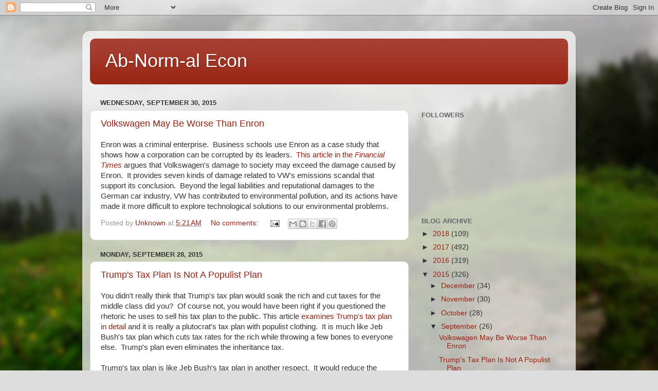

--- FILE ---
content_type: text/html; charset=UTF-8
request_url: https://abnormalecon.blogspot.com/b/stats?style=BLACK_TRANSPARENT&timeRange=ALL_TIME&token=APq4FmB5NqztFr1XqWR8LzJX1-FddMwoqIRWA9ibA6A7ORv1stZTS1iLvu2OUHFAHTgCCilMUR1F4rWVtio0vm18gvsHcDLfAw
body_size: -25
content:
{"total":1145212,"sparklineOptions":{"backgroundColor":{"fillOpacity":0.1,"fill":"#000000"},"series":[{"areaOpacity":0.3,"color":"#202020"}]},"sparklineData":[[0,1],[1,2],[2,2],[3,2],[4,1],[5,2],[6,1],[7,2],[8,2],[9,1],[10,2],[11,4],[12,6],[13,1],[14,2],[15,59],[16,46],[17,49],[18,100],[19,40],[20,20],[21,7],[22,5],[23,10],[24,38],[25,43],[26,76],[27,35],[28,21],[29,30]],"nextTickMs":31304}